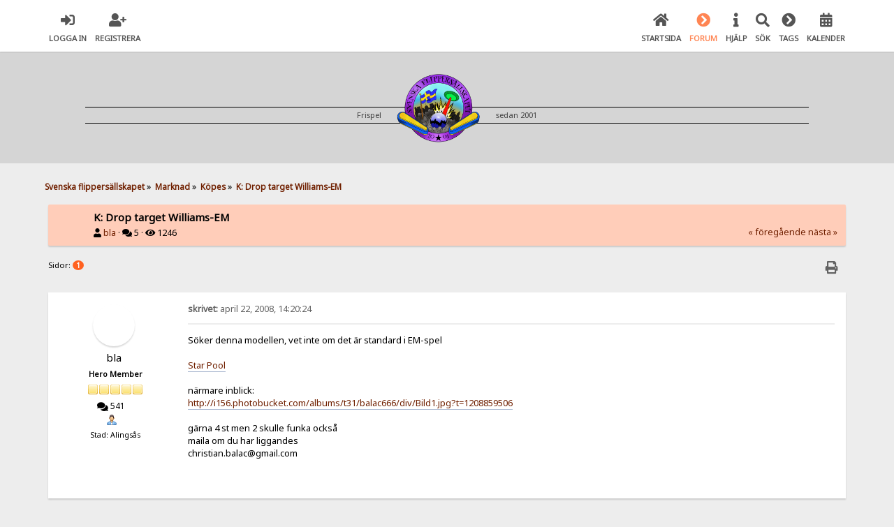

--- FILE ---
content_type: text/html; charset=UTF-8
request_url: https://www.svenskaflippersallskapet.com/kopes/k-drop-target-williams-em/
body_size: 7423
content:

<!DOCTYPE html>
<html xmlns="http://www.w3.org/1999/xhtml" lang="sv-SE">
<head>
	<meta charset="UTF-8" />
	<link rel="stylesheet" type="text/css" href="https://www.svenskaflippersallskapet.com/Themes/SunRise20/css/index.css?fin20" />
	<link rel="stylesheet" type="text/css" href="https://www.svenskaflippersallskapet.com/Themes/SunRise20/css/responsive.css?fin20" />
	<link rel="stylesheet" type="text/css" href="https://www.svenskaflippersallskapet.com/Themes/SunRise20/css/fontawesome-all.min.css" />
		<link class="tobeswitched" rel="stylesheet" type="text/css" href="https://www.svenskaflippersallskapet.com/Themes/SunRise20/css/sunrise.css?fin20" />
	<link rel="stylesheet" type="text/css" href="http://www.svenskaflippersallskapet.com/Themes/default/css/webkit.css" /><link rel="stylesheet" href="https://www.svenskaflippersallskapet.com/Themes/SunRise20/css/salesAndHeader.css">
	<script src="https://code.jquery.com/jquery-3.2.1.min.js"></script>
	<script>
		var jq = jQuery.noConflict(true);
	</script><link rel="apple-touch-icon" sizes="57x57" href="https://www.svenskaflippersallskapet.com//apple-icon-57x57.png">
<link rel="apple-touch-icon" sizes="60x60" href="https://www.svenskaflippersallskapet.com//apple-icon-60x60.png">
<link rel="apple-touch-icon" sizes="72x72" href="https://www.svenskaflippersallskapet.com//apple-icon-72x72.png">
<link rel="apple-touch-icon" sizes="76x76" href="https://www.svenskaflippersallskapet.com//apple-icon-76x76.png">
<link rel="apple-touch-icon" sizes="114x114" href="https://www.svenskaflippersallskapet.com//apple-icon-114x114.png">
<link rel="apple-touch-icon" sizes="120x120" href="https://www.svenskaflippersallskapet.com//apple-icon-120x120.png">
<link rel="apple-touch-icon" sizes="144x144" href="https://www.svenskaflippersallskapet.com//apple-icon-144x144.png">
<link rel="apple-touch-icon" sizes="152x152" href="https://www.svenskaflippersallskapet.com//apple-icon-152x152.png">
<link rel="apple-touch-icon" sizes="180x180" href="https://www.svenskaflippersallskapet.com//apple-icon-180x180.png">
<link rel="icon" type="image/png" sizes="192x192"  href="https://www.svenskaflippersallskapet.com//android-icon-192x192.png">
<link rel="icon" type="image/png" sizes="32x32" href="https://www.svenskaflippersallskapet.com//favicon-32x32.png">
<link rel="icon" type="image/png" sizes="96x96" href="https://www.svenskaflippersallskapet.com//favicon-96x96.png">
<link rel="icon" type="image/png" sizes="16x16" href="https://www.svenskaflippersallskapet.com//favicon-16x16.png">
<link rel="manifest" href="https://www.svenskaflippersallskapet.com//manifest.json">
<meta name="msapplication-TileColor" content="#ffffff">
<meta name="msapplication-TileImage" content="/ms-icon-144x144.png">
<meta name="theme-color" content="#ffffff">
	<script src="http://www.svenskaflippersallskapet.com/Themes/default/scripts/script.js?fin20"></script>
	<script src="https://www.svenskaflippersallskapet.com/Themes/SunRise20/scripts/theme.js?fin20"></script>
	<script><!-- // --><![CDATA[
		var smf_theme_url = "https://www.svenskaflippersallskapet.com/Themes/SunRise20";
		var smf_default_theme_url = "http://www.svenskaflippersallskapet.com/Themes/default";
		var smf_images_url = "https://www.svenskaflippersallskapet.com/Themes/SunRise20/images";
		var smf_scripturl = "https://www.svenskaflippersallskapet.com/index.php?PHPSESSID=aa06ad7228deb1d397944b7c3a9aad8b&amp;";
		var smf_iso_case_folding = false;
		var smf_charset = "UTF-8";
		var ajax_notification_text = "Laddar...";
		var ajax_notification_cancel_text = "Avbryt";
	// ]]></script>
	<meta name="viewport" content="width=device-width, initial-scale=1">
	<meta name="theme-color" content="#FF6120">
	<meta name="description" content="Söker denna modellen, vet inte om det är standard i EM-spelStar Poolnärmare inblick:http://i156.photobucket.com/albums/t31/bala..." />
	<meta name="keywords" content="flipperspel, pinball, flipper-sm, flipper" />
	<title>K: Drop target Williams-EM - Köpes - Svenska flippersällskapet</title>
	<link rel="canonical" href="https://www.svenskaflippersallskapet.com/kopes/k-drop-target-williams-em/" />
	<link rel="help" href="https://www.svenskaflippersallskapet.com/help/?PHPSESSID=aa06ad7228deb1d397944b7c3a9aad8b" />
	<link rel="search" href="https://www.svenskaflippersallskapet.com/search/?PHPSESSID=aa06ad7228deb1d397944b7c3a9aad8b" />
	<link rel="contents" href="https://www.svenskaflippersallskapet.com/index.php?PHPSESSID=aa06ad7228deb1d397944b7c3a9aad8b" />
	<link rel="alternate" type="application/rss+xml" title="Svenska flippersällskapet - RSS" href="https://www.svenskaflippersallskapet.com/.xml/?type=rss;PHPSESSID=aa06ad7228deb1d397944b7c3a9aad8b" />
	<link rel="prev" href="https://www.svenskaflippersallskapet.com/kopes/k-drop-target-williams-em/?prev_next=prev;PHPSESSID=aa06ad7228deb1d397944b7c3a9aad8b" />
	<link rel="next" href="https://www.svenskaflippersallskapet.com/kopes/k-drop-target-williams-em/?prev_next=next;PHPSESSID=aa06ad7228deb1d397944b7c3a9aad8b" />
	<link rel="index" href="https://www.svenskaflippersallskapet.com/kopes/?PHPSESSID=aa06ad7228deb1d397944b7c3a9aad8b" />
	<style>
		.ila_attach {width: auto; height: auto; max-width: 100%; max-height: auto;}
		.ila_span {display: block; padding-left: 1.2em; margin-top: -2.0em;}
		.ila_link {display: block; margin-left: 1.2em; white-space: nowrap; overflow: hidden; text-overflow: ellipsis;}
		.ila_img {float: left; margin-top: 0.5em;}
	</style>
	<link rel="stylesheet" type="text/css" id="portal_css" href="http://www.svenskaflippersallskapet.com/Themes/default/css/portal.css" />
	<script type="text/javascript" src="http://www.svenskaflippersallskapet.com/Themes/default/scripts/portal.js?237"></script>
	<script type="text/javascript"><!-- // --><![CDATA[
		var sp_images_url = "https://www.svenskaflippersallskapet.com/Themes/SunRise20/images/sp";
		var sp_script_url = "https://www.svenskaflippersallskapet.com/index.php?PHPSESSID=aa06ad7228deb1d397944b7c3a9aad8b&amp;";
		function sp_collapseBlock(id)
		{
			mode = document.getElementById("sp_block_" + id).style.display == "" ? 0 : 1;
			document.cookie = "sp_block_" + id + "=" + (mode ? 0 : 1);
			document.getElementById("sp_collapse_" + id).src = smf_images_url + (mode ? "/collapse.gif" : "/expand.gif");
			document.getElementById("sp_block_" + id).style.display = mode ? "" : "none";
		}
		window.addEventListener("load", sp_image_resize, false);
	// ]]></script>
	<script>
		jq(document).ready(function() {
			jq('.tooltip').tooltipster({
				delay: 0,
				theme: 'tooltipster-borderless'
			});
			jq("ul.quickbuttons:not(.phoneList) li a").each(function() {
				jq(this).tooltipster({
					content: jq(this).find("span"),
					selfDestruction: false,
					// if you use a single element as content for several tooltips, set this option to true
					contentCloning: false,
					delay: 0,
					theme: 'tooltipster-borderless'
				});
			});
		});
	</script>
</head>
<body>
	<header>
		<div class="frame">
			<div id="top_section">
				<div class="wrapper" style="width:90%">
					<div class="user guest">
						<ul class="dropmenu">
							<li><a href="javascript:void(0)" class="firstlevel loginOpen"><i class="fas fa-sign-in-alt"></i>	<span>Logga in</span></a></li>
							<li><a href="https://www.svenskaflippersallskapet.com/register/?PHPSESSID=aa06ad7228deb1d397944b7c3a9aad8b" class="firstlevel"><i class="fas fa-user-plus"></i>	<span>Registrera</span></a></li>
						</ul>
					</div>
		<nav>
			<div class="incarn taphoOnly"><h4>Menu</h4><div class="menuOpener taphoOnlyInline floatright buttonLike" data-state="opened"><i class="fas fa-times"></i></div></div>
			<ul class="dropmenu" id="menu_nav">
				<li id="button_home">
					<a class="firstlevel" href="https://www.svenskaflippersallskapet.com/index.php?PHPSESSID=aa06ad7228deb1d397944b7c3a9aad8b">
						<i class="fas fa-home"></i>
						<span class="last firstlevel">Startsida</span>
						
					</a>
				</li>
				<li id="button_forum">
					<a class="active firstlevel" href="https://www.svenskaflippersallskapet.com/forum/?PHPSESSID=aa06ad7228deb1d397944b7c3a9aad8b">
						<i class="fas fa-chevron-circle-right"></i>
						<span class="firstlevel">Forum</span>
						
					</a>
				</li>
				<li id="button_help">
					<a class="firstlevel" href="https://www.svenskaflippersallskapet.com/index.php?page=how_to;PHPSESSID=aa06ad7228deb1d397944b7c3a9aad8b">
						<i class="fas fa-info"></i>
						<span class="firstlevel">Hjälp</span>
						
					</a>
				</li>
				<li id="button_search">
					<a class="firstlevel" href="https://www.svenskaflippersallskapet.com/search/?PHPSESSID=aa06ad7228deb1d397944b7c3a9aad8b">
						<i class="fas fa-search"></i>
						<span class="firstlevel">Sök</span>
						
					</a>
				</li>
				<li id="button_tags">
					<a class="firstlevel" href="https://www.svenskaflippersallskapet.com/index.php?action=tags;PHPSESSID=aa06ad7228deb1d397944b7c3a9aad8b">
						<i class="fas fa-chevron-circle-right"></i>
						<span class="firstlevel">Tags</span>
						
					</a>
				</li>
				<li id="button_calendar">
					<a class="firstlevel" href="https://www.svenskaflippersallskapet.com/calendar/?PHPSESSID=aa06ad7228deb1d397944b7c3a9aad8b">
						<i class="fas fa-calendar-alt"></i>
						<span class="firstlevel">Kalender</span>
						
					</a>
				</li>
			</ul>
		</nav>
					<div class="menuOpener taphoOnlyInline floatright buttonLike" data-state="closed"><i class="fas fa-bars"></i></div>
				</div>
			</div>
		</div>
			<div id="upper_section" class="middletext">
			  <div class="wrapper" style="width:90%"><div id="logo-header">
		  <div id="ruler">
				<p>Frispel </p>
				<div class="imageHolder">
				<a href="https://www.svenskaflippersallskapet.com">
				<img src="https://www.svenskaflippersallskapet.com/Themes/SunRise20/images/sfs-logotype-400.png" alt="svenska flippersällskapet, flipperspel, köpes och säljes" />
				</a>
				</div>
				<p>sedan 2001</p>
		  </div>
	 </div>
	</div></header>
	<div id="content_section" class="wrapper" style="width:90%">
		<div class="frame">
			<div id="main_content_section">
	<div class="navigate_section">
		<ul>
			<li>
				<a href="https://www.svenskaflippersallskapet.com/forum/?PHPSESSID=aa06ad7228deb1d397944b7c3a9aad8b"><span>Svenska flippersällskapet</span></a> &#187;
			</li>
			<li>
				<a href="https://www.svenskaflippersallskapet.com/forum/?PHPSESSID=aa06ad7228deb1d397944b7c3a9aad8b#c2"><span>Marknad</span></a> &#187;
			</li>
			<li>
				<a href="https://www.svenskaflippersallskapet.com/kopes/?PHPSESSID=aa06ad7228deb1d397944b7c3a9aad8b"><span>Köpes</span></a> &#187;
			</li>
			<li class="last">
				<a href="https://www.svenskaflippersallskapet.com/kopes/k-drop-target-williams-em/?PHPSESSID=aa06ad7228deb1d397944b7c3a9aad8b"><span>K: Drop target Williams-EM</span></a>
			</li>
		</ul>
	</div>
	<table id="sp_main">
		<tr>
			<td id="sp_center">
			<a id="top"></a>
			<a id="msg54552"></a>
		<div class="threadthis">
			<div class="content">
				<img class="avatar" src="https://www.svenskaflippersallskapet.com/index.php?PHPSESSID=aa06ad7228deb1d397944b7c3a9aad8b&amp;action=dlattach;attach=2986;type=avatar" alt="" />
				<div class="threadthis_details">
					<h3 class="for_title">
						K: Drop target Williams-EM
					</h3>
					<div class="detailS">
						<i class="fas fa-user"></i>    <a href="https://www.svenskaflippersallskapet.com/profile/?u=1365;PHPSESSID=aa06ad7228deb1d397944b7c3a9aad8b">bla</a> &middot;
						<i class="fas fa-comments"></i>    5 &middot; <i class="fas fa-eye"></i>    1246<div class="nextlinks"><a href="https://www.svenskaflippersallskapet.com/kopes/k-drop-target-williams-em/?prev_next=prev;PHPSESSID=aa06ad7228deb1d397944b7c3a9aad8b#new">&laquo; föregående</a> <a href="https://www.svenskaflippersallskapet.com/kopes/k-drop-target-williams-em/?prev_next=next;PHPSESSID=aa06ad7228deb1d397944b7c3a9aad8b#new">nästa &raquo;</a></div>
					</div>
				</div>
			</div>
		</div>
			<div class="pagesection">
				
		<div class="specialBL buttonlist floatright">
			<ul>
				<li><a title="Skriv ut" class="tooltip button_strip_print" href="https://www.svenskaflippersallskapet.com/kopes/k-drop-target-williams-em/?action=printpage;PHPSESSID=aa06ad7228deb1d397944b7c3a9aad8b" rel="new_win nofollow"><span class="last">Skriv ut</span></a></li>
			</ul>
		</div>
				<div class="pagelinks floatleft">Sidor: <strong class='navPages active'>1</strong> </div>
			</div>
			<div id="forumposts">
				<form action="https://www.svenskaflippersallskapet.com/kopes/k-drop-target-williams-em/?action=quickmod2;PHPSESSID=aa06ad7228deb1d397944b7c3a9aad8b" method="post" accept-charset="UTF-8" name="quickModForm" id="quickModForm" style="margin: 0;" onsubmit="return oQuickModify.bInEditMode ? oQuickModify.modifySave('0d0345065bcc680dcafb328ab9f21ed8', 'fa38434752b') : false">
				<div class="windowbg">
					<span class="topslice"><span></span></span>
					<div class="post_wrapper phoneVflow">
						<div class="poster">
								<div class="avatar">
									<a href="https://www.svenskaflippersallskapet.com/profile/?u=1365;PHPSESSID=aa06ad7228deb1d397944b7c3a9aad8b">
										<img class="avatar" src="https://www.svenskaflippersallskapet.com/index.php?PHPSESSID=aa06ad7228deb1d397944b7c3a9aad8b&amp;action=dlattach;attach=2986;type=avatar" style="" alt="">
									</a>
								</div>
							<h4>
								<a href="https://www.svenskaflippersallskapet.com/profile/?u=1365;PHPSESSID=aa06ad7228deb1d397944b7c3a9aad8b" title="Visa profil för bla">bla</a>
							</h4>
							<ul class="reset smalltext" id="msg_54552_extra_info">
								<li class="postgroup" >Hero Member</li>
								<li class="stars"><img src="https://www.svenskaflippersallskapet.com/Themes/SunRise20/images/star.gif" alt="*" /><img src="https://www.svenskaflippersallskapet.com/Themes/SunRise20/images/star.gif" alt="*" /><img src="https://www.svenskaflippersallskapet.com/Themes/SunRise20/images/star.gif" alt="*" /><img src="https://www.svenskaflippersallskapet.com/Themes/SunRise20/images/star.gif" alt="*" /><img src="https://www.svenskaflippersallskapet.com/Themes/SunRise20/images/star.gif" alt="*" /></li><ul class="greezeInsider">
								<li class="postcount"><i class="fas fa-comments"></i>    <strong class="sr_hidden">Antal inlägg:</strong> 541</li></ul>
								<li class="profile">
									<ul>
										<li><a href="https://www.svenskaflippersallskapet.com/profile/?u=1365;PHPSESSID=aa06ad7228deb1d397944b7c3a9aad8b"><img src="https://www.svenskaflippersallskapet.com/Themes/SunRise20/images/icons/profile_sm.gif" alt="Visa profil" title="Visa profil" class="tooltip"/></a></li>
									</ul>
								</li>
								<li class="custom">Stad: Alingsås</li>
							</ul>
						</div>
						<div class="postarea">
							<div class="flow_hidden phoneVflow">
								<div class="keyinfo">
									<h5 id="subject_54552" style="display:none;">
										<a href="https://www.svenskaflippersallskapet.com/kopes/k-drop-target-williams-em/msg54552/?PHPSESSID=aa06ad7228deb1d397944b7c3a9aad8b#msg54552" rel="nofollow">K: Drop target Williams-EM</a>
									</h5>
									<div class="time_posted">
										<a href="https://www.svenskaflippersallskapet.com/kopes/k-drop-target-williams-em/msg54552/?PHPSESSID=aa06ad7228deb1d397944b7c3a9aad8b#msg54552" class="time_posted_href">
											<strong> skrivet:</strong> april 22, 2008, 14:20:24
										</a>
									</div><div id="msg_54552_quick_mod"></div>
								</div>
						</div>
							<div class="post">
								<div class="inner" id="msg_54552">Söker denna modellen, vet inte om det är standard i EM-spel<br /><br /><a href="http://www.ipdb.org/images/2352/image-9.jpg" class="bbc_link" target="_blank" rel="noopener noreferrer">Star Pool</a><br /><br />närmare inblick:<br /><a href="http://i156.photobucket.com/albums/t31/balac666/div/Bild1.jpg?t=1208859506" class="bbc_link" target="_blank" rel="noopener noreferrer">http://i156.photobucket.com/albums/t31/balac666/div/Bild1.jpg?t=1208859506</a><br /><br />gärna 4 st men 2 skulle funka också<br />maila om du har liggandes<br />christian.balac@gmail.com</div>
							</div>

						<div class="moderatorbar">
							<div class="smalltext modified" id="modified_54552">
							</div>
							<div class="smalltext reportlinks">
							</div>
						</div>
						<br class="clear">
						</div>
					</div>
					<span class="botslice"><span></span></span>
				</div>
				<hr class="post_separator" />
				<a id="msg54595"></a>
				<div class="windowbg2">
					<span class="topslice"><span></span></span>
					<div class="post_wrapper phoneVflow">
						<div class="poster">
								<div class="avatar">
									<a href="https://www.svenskaflippersallskapet.com/profile/?u=1365;PHPSESSID=aa06ad7228deb1d397944b7c3a9aad8b">
										<img class="avatar" src="https://www.svenskaflippersallskapet.com/index.php?PHPSESSID=aa06ad7228deb1d397944b7c3a9aad8b&amp;action=dlattach;attach=2986;type=avatar" style="" alt="">
									</a>
								</div>
							<h4>
								<a href="https://www.svenskaflippersallskapet.com/profile/?u=1365;PHPSESSID=aa06ad7228deb1d397944b7c3a9aad8b" title="Visa profil för bla">bla</a>
							</h4>
							<ul class="reset smalltext" id="msg_54595_extra_info">
								<li class="postgroup" >Hero Member</li>
								<li class="stars"><img src="https://www.svenskaflippersallskapet.com/Themes/SunRise20/images/star.gif" alt="*" /><img src="https://www.svenskaflippersallskapet.com/Themes/SunRise20/images/star.gif" alt="*" /><img src="https://www.svenskaflippersallskapet.com/Themes/SunRise20/images/star.gif" alt="*" /><img src="https://www.svenskaflippersallskapet.com/Themes/SunRise20/images/star.gif" alt="*" /><img src="https://www.svenskaflippersallskapet.com/Themes/SunRise20/images/star.gif" alt="*" /></li><ul class="greezeInsider">
								<li class="postcount"><i class="fas fa-comments"></i>    <strong class="sr_hidden">Antal inlägg:</strong> 541</li></ul>
								<li class="profile">
									<ul>
										<li><a href="https://www.svenskaflippersallskapet.com/profile/?u=1365;PHPSESSID=aa06ad7228deb1d397944b7c3a9aad8b"><img src="https://www.svenskaflippersallskapet.com/Themes/SunRise20/images/icons/profile_sm.gif" alt="Visa profil" title="Visa profil" class="tooltip"/></a></li>
									</ul>
								</li>
								<li class="custom">Stad: Alingsås</li>
							</ul>
						</div>
						<div class="postarea">
							<div class="flow_hidden phoneVflow">
								<div class="keyinfo">
									<h5 id="subject_54595" style="display:none;">
										<a href="https://www.svenskaflippersallskapet.com/kopes/k-drop-target-williams-em/msg54595/?PHPSESSID=aa06ad7228deb1d397944b7c3a9aad8b#msg54595" rel="nofollow">K: Drop target Williams-EM</a>
									</h5>
									<div class="time_posted">
										<a href="https://www.svenskaflippersallskapet.com/kopes/k-drop-target-williams-em/msg54595/?PHPSESSID=aa06ad7228deb1d397944b7c3a9aad8b#msg54595" class="time_posted_href">
											<strong>Svar #1 skrivet:</strong> april 23, 2008, 17:31:14
										</a>
									</div><div id="msg_54595_quick_mod"></div>
								</div>
						</div>
							<div class="post">
								<div class="inner" id="msg_54595">upp upp</div>
							</div>

						<div class="moderatorbar">
							<div class="smalltext modified" id="modified_54595">
							</div>
							<div class="smalltext reportlinks">
							</div>
						</div>
						<br class="clear">
						</div>
					</div>
					<span class="botslice"><span></span></span>
				</div>
				<hr class="post_separator" />
				<a id="msg55543"></a>
				<div class="windowbg">
					<span class="topslice"><span></span></span>
					<div class="post_wrapper phoneVflow">
						<div class="poster">
								<div class="avatar">
									<a href="https://www.svenskaflippersallskapet.com/profile/?u=1365;PHPSESSID=aa06ad7228deb1d397944b7c3a9aad8b">
										<img class="avatar" src="https://www.svenskaflippersallskapet.com/index.php?PHPSESSID=aa06ad7228deb1d397944b7c3a9aad8b&amp;action=dlattach;attach=2986;type=avatar" style="" alt="">
									</a>
								</div>
							<h4>
								<a href="https://www.svenskaflippersallskapet.com/profile/?u=1365;PHPSESSID=aa06ad7228deb1d397944b7c3a9aad8b" title="Visa profil för bla">bla</a>
							</h4>
							<ul class="reset smalltext" id="msg_55543_extra_info">
								<li class="postgroup" >Hero Member</li>
								<li class="stars"><img src="https://www.svenskaflippersallskapet.com/Themes/SunRise20/images/star.gif" alt="*" /><img src="https://www.svenskaflippersallskapet.com/Themes/SunRise20/images/star.gif" alt="*" /><img src="https://www.svenskaflippersallskapet.com/Themes/SunRise20/images/star.gif" alt="*" /><img src="https://www.svenskaflippersallskapet.com/Themes/SunRise20/images/star.gif" alt="*" /><img src="https://www.svenskaflippersallskapet.com/Themes/SunRise20/images/star.gif" alt="*" /></li><ul class="greezeInsider">
								<li class="postcount"><i class="fas fa-comments"></i>    <strong class="sr_hidden">Antal inlägg:</strong> 541</li></ul>
								<li class="profile">
									<ul>
										<li><a href="https://www.svenskaflippersallskapet.com/profile/?u=1365;PHPSESSID=aa06ad7228deb1d397944b7c3a9aad8b"><img src="https://www.svenskaflippersallskapet.com/Themes/SunRise20/images/icons/profile_sm.gif" alt="Visa profil" title="Visa profil" class="tooltip"/></a></li>
									</ul>
								</li>
								<li class="custom">Stad: Alingsås</li>
							</ul>
						</div>
						<div class="postarea">
							<div class="flow_hidden phoneVflow">
								<div class="keyinfo">
									<h5 id="subject_55543" style="display:none;">
										<a href="https://www.svenskaflippersallskapet.com/kopes/k-drop-target-williams-em/msg55543/?PHPSESSID=aa06ad7228deb1d397944b7c3a9aad8b#msg55543" rel="nofollow">K: Drop target Williams-EM</a>
									</h5>
									<div class="time_posted">
										<a href="https://www.svenskaflippersallskapet.com/kopes/k-drop-target-williams-em/msg55543/?PHPSESSID=aa06ad7228deb1d397944b7c3a9aad8b#msg55543" class="time_posted_href">
											<strong>Svar #2 skrivet:</strong> juni 05, 2008, 02:22:42
										</a>
									</div><div id="msg_55543_quick_mod"></div>
								</div>
						</div>
							<div class="post">
								<div class="inner" id="msg_55543">ett par svar men ingen riktig träff än<br /><br />Upp</div>
							</div>

						<div class="moderatorbar">
							<div class="smalltext modified" id="modified_55543">
							</div>
							<div class="smalltext reportlinks">
							</div>
						</div>
						<br class="clear">
						</div>
					</div>
					<span class="botslice"><span></span></span>
				</div>
				<hr class="post_separator" />
				<a id="msg56578"></a>
				<div class="windowbg2">
					<span class="topslice"><span></span></span>
					<div class="post_wrapper phoneVflow">
						<div class="poster">
								<div class="avatar">
									<a href="https://www.svenskaflippersallskapet.com/profile/?u=1365;PHPSESSID=aa06ad7228deb1d397944b7c3a9aad8b">
										<img class="avatar" src="https://www.svenskaflippersallskapet.com/index.php?PHPSESSID=aa06ad7228deb1d397944b7c3a9aad8b&amp;action=dlattach;attach=2986;type=avatar" style="" alt="">
									</a>
								</div>
							<h4>
								<a href="https://www.svenskaflippersallskapet.com/profile/?u=1365;PHPSESSID=aa06ad7228deb1d397944b7c3a9aad8b" title="Visa profil för bla">bla</a>
							</h4>
							<ul class="reset smalltext" id="msg_56578_extra_info">
								<li class="postgroup" >Hero Member</li>
								<li class="stars"><img src="https://www.svenskaflippersallskapet.com/Themes/SunRise20/images/star.gif" alt="*" /><img src="https://www.svenskaflippersallskapet.com/Themes/SunRise20/images/star.gif" alt="*" /><img src="https://www.svenskaflippersallskapet.com/Themes/SunRise20/images/star.gif" alt="*" /><img src="https://www.svenskaflippersallskapet.com/Themes/SunRise20/images/star.gif" alt="*" /><img src="https://www.svenskaflippersallskapet.com/Themes/SunRise20/images/star.gif" alt="*" /></li><ul class="greezeInsider">
								<li class="postcount"><i class="fas fa-comments"></i>    <strong class="sr_hidden">Antal inlägg:</strong> 541</li></ul>
								<li class="profile">
									<ul>
										<li><a href="https://www.svenskaflippersallskapet.com/profile/?u=1365;PHPSESSID=aa06ad7228deb1d397944b7c3a9aad8b"><img src="https://www.svenskaflippersallskapet.com/Themes/SunRise20/images/icons/profile_sm.gif" alt="Visa profil" title="Visa profil" class="tooltip"/></a></li>
									</ul>
								</li>
								<li class="custom">Stad: Alingsås</li>
							</ul>
						</div>
						<div class="postarea">
							<div class="flow_hidden phoneVflow">
								<div class="keyinfo">
									<h5 id="subject_56578" style="display:none;">
										<a href="https://www.svenskaflippersallskapet.com/kopes/k-drop-target-williams-em/msg56578/?PHPSESSID=aa06ad7228deb1d397944b7c3a9aad8b#msg56578" rel="nofollow">K: Drop target Williams-EM</a>
									</h5>
									<div class="time_posted">
										<a href="https://www.svenskaflippersallskapet.com/kopes/k-drop-target-williams-em/msg56578/?PHPSESSID=aa06ad7228deb1d397944b7c3a9aad8b#msg56578" class="time_posted_href">
											<strong>Svar #3 skrivet:</strong> augusti 02, 2008, 18:15:53
										</a>
									</div><div id="msg_56578_quick_mod"></div>
								</div>
						</div>
							<div class="post">
								<div class="inner" id="msg_56578">upp</div>
							</div>

						<div class="moderatorbar">
							<div class="smalltext modified" id="modified_56578">
							</div>
							<div class="smalltext reportlinks">
							</div>
						</div>
						<br class="clear">
						</div>
					</div>
					<span class="botslice"><span></span></span>
				</div>
				<hr class="post_separator" />
				<a id="msg58320"></a>
				<div class="windowbg">
					<span class="topslice"><span></span></span>
					<div class="post_wrapper phoneVflow">
						<div class="poster">
								<div class="avatar">
									<a href="https://www.svenskaflippersallskapet.com/profile/?u=1365;PHPSESSID=aa06ad7228deb1d397944b7c3a9aad8b">
										<img class="avatar" src="https://www.svenskaflippersallskapet.com/index.php?PHPSESSID=aa06ad7228deb1d397944b7c3a9aad8b&amp;action=dlattach;attach=2986;type=avatar" style="" alt="">
									</a>
								</div>
							<h4>
								<a href="https://www.svenskaflippersallskapet.com/profile/?u=1365;PHPSESSID=aa06ad7228deb1d397944b7c3a9aad8b" title="Visa profil för bla">bla</a>
							</h4>
							<ul class="reset smalltext" id="msg_58320_extra_info">
								<li class="postgroup" >Hero Member</li>
								<li class="stars"><img src="https://www.svenskaflippersallskapet.com/Themes/SunRise20/images/star.gif" alt="*" /><img src="https://www.svenskaflippersallskapet.com/Themes/SunRise20/images/star.gif" alt="*" /><img src="https://www.svenskaflippersallskapet.com/Themes/SunRise20/images/star.gif" alt="*" /><img src="https://www.svenskaflippersallskapet.com/Themes/SunRise20/images/star.gif" alt="*" /><img src="https://www.svenskaflippersallskapet.com/Themes/SunRise20/images/star.gif" alt="*" /></li><ul class="greezeInsider">
								<li class="postcount"><i class="fas fa-comments"></i>    <strong class="sr_hidden">Antal inlägg:</strong> 541</li></ul>
								<li class="profile">
									<ul>
										<li><a href="https://www.svenskaflippersallskapet.com/profile/?u=1365;PHPSESSID=aa06ad7228deb1d397944b7c3a9aad8b"><img src="https://www.svenskaflippersallskapet.com/Themes/SunRise20/images/icons/profile_sm.gif" alt="Visa profil" title="Visa profil" class="tooltip"/></a></li>
									</ul>
								</li>
								<li class="custom">Stad: Alingsås</li>
							</ul>
						</div>
						<div class="postarea">
							<div class="flow_hidden phoneVflow">
								<div class="keyinfo">
									<h5 id="subject_58320" style="display:none;">
										<a href="https://www.svenskaflippersallskapet.com/kopes/k-drop-target-williams-em/msg58320/?PHPSESSID=aa06ad7228deb1d397944b7c3a9aad8b#msg58320" rel="nofollow">K: Drop target Williams-EM</a>
									</h5>
									<div class="time_posted">
										<a href="https://www.svenskaflippersallskapet.com/kopes/k-drop-target-williams-em/msg58320/?PHPSESSID=aa06ad7228deb1d397944b7c3a9aad8b#msg58320" class="time_posted_href">
											<strong>Svar #4 skrivet:</strong> september 26, 2008, 23:34:35
										</a>
									</div><div id="msg_58320_quick_mod"></div>
								</div>
						</div>
							<div class="post">
								<div class="inner" id="msg_58320">nu kanske</div>
							</div>

						<div class="moderatorbar">
							<div class="smalltext modified" id="modified_58320">
							</div>
							<div class="smalltext reportlinks">
							</div>
						</div>
						<br class="clear">
						</div>
					</div>
					<span class="botslice"><span></span></span>
				</div>
				<hr class="post_separator" />
				</form>
			</div>
			<a id="lastPost"></a>
			<div class="pagesection">
				
		<div class="specialBL buttonlist floatright">
			<ul>
				<li><a title="Skriv ut" class="tooltip button_strip_print" href="https://www.svenskaflippersallskapet.com/kopes/k-drop-target-williams-em/?action=printpage;PHPSESSID=aa06ad7228deb1d397944b7c3a9aad8b" rel="new_win nofollow"><span class="last">Skriv ut</span></a></li>
			</ul>
		</div>
				<div id="moderationbuttons"></div>
				<div class="pagelinks floatleft">Sidor: <strong class='navPages active'>1</strong> </div>
			</div>
			<div class="clearfix windowbg largepadding">


				<b>Tags: </b>
				</div>
	<div class="navigate_section">
		<ul>
			<li>
				<a href="https://www.svenskaflippersallskapet.com/forum/?PHPSESSID=aa06ad7228deb1d397944b7c3a9aad8b"><span>Svenska flippersällskapet</span></a> &#187;
			</li>
			<li>
				<a href="https://www.svenskaflippersallskapet.com/forum/?PHPSESSID=aa06ad7228deb1d397944b7c3a9aad8b#c2"><span>Marknad</span></a> &#187;
			</li>
			<li>
				<a href="https://www.svenskaflippersallskapet.com/kopes/?PHPSESSID=aa06ad7228deb1d397944b7c3a9aad8b"><span>Köpes</span></a> &#187;
			</li>
			<li class="last">
				<a href="https://www.svenskaflippersallskapet.com/kopes/k-drop-target-williams-em/?PHPSESSID=aa06ad7228deb1d397944b7c3a9aad8b"><span>K: Drop target Williams-EM</span></a>
			</li>
		</ul>
	</div>
			<div class="plainbox" id="display_jump_to">&nbsp;</div>
		<br class="clear" />
				<script type="text/javascript" src="http://www.svenskaflippersallskapet.com/Themes/default/scripts/topic.js"></script>
				<script type="text/javascript"><!-- // --><![CDATA[
					var oQuickReply = new QuickReply({
						bDefaultCollapsed: true,
						iTopicId: 8762,
						iStart: 0,
						sScriptUrl: smf_scripturl,
						sImagesUrl: "https://www.svenskaflippersallskapet.com/Themes/SunRise20/images",
						sContainerId: "quickReplyOptions",
						sImageId: "quickReplyExpand",
						sImageCollapsed: "collapse.gif",
						sImageExpanded: "expand.gif",
						sJumpAnchor: "quickreply"
					});
					if ('XMLHttpRequest' in window)
					{
						var oQuickModify = new QuickModify({
							sScriptUrl: smf_scripturl,
							bShowModify: true,
							iTopicId: 8762,
							sTemplateBodyEdit: '\n\t\t\t\t\t\t\t\t<div id="quick_edit_body_container" style="width: 90%">\n\t\t\t\t\t\t\t\t\t<div id="error_box" style="padding: 4px;" class="error"><' + '/div>\n\t\t\t\t\t\t\t\t\t<textarea class="editor" name="message" rows="12" style="width: 100%; margin-bottom: 10px;" tabindex="1">%body%<' + '/textarea><br />\n\t\t\t\t\t\t\t\t\t<input type="hidden" name="fa38434752b" value="0d0345065bcc680dcafb328ab9f21ed8" />\n\t\t\t\t\t\t\t\t\t<input type="hidden" name="topic" value="8762" />\n\t\t\t\t\t\t\t\t\t<input type="hidden" name="msg" value="%msg_id%" />\n\t\t\t\t\t\t\t\t\t<div class="righttext">\n\t\t\t\t\t\t\t\t\t\t<input type="submit" name="post" value="Spara" tabindex="2" onclick="return oQuickModify.modifySave(\'0d0345065bcc680dcafb328ab9f21ed8\', \'fa38434752b\');" accesskey="s" class="button_submit" />&nbsp;&nbsp;<input type="submit" name="cancel" value="Avbryt" tabindex="3" onclick="return oQuickModify.modifyCancel();" class="button_submit" />\n\t\t\t\t\t\t\t\t\t<' + '/div>\n\t\t\t\t\t\t\t\t<' + '/div>',
							sTemplateSubjectEdit: '<input type="text" style="width: 90%;" name="subject" value="%subject%" size="80" maxlength="80" tabindex="4" class="input_text" />',
							sTemplateBodyNormal: '%body%',
							sTemplateSubjectNormal: '<a hr'+'ef="https://www.svenskaflippersallskapet.com/index.php?PHPSESSID=aa06ad7228deb1d397944b7c3a9aad8b&amp;'+'?topic=8762.msg%msg_id%#msg%msg_id%" rel="nofollow">%subject%<' + '/a>',
							sTemplateTopSubject: 'Ämne: %subject% &nbsp;(läst 1246 gånger)',
							sErrorBorderStyle: '1px solid red'
						});

						aJumpTo[aJumpTo.length] = new JumpTo({
							sContainerId: "display_jump_to",
							sJumpToTemplate: "<label class=\"smalltext\" for=\"%select_id%\">Gå till:<" + "/label> %dropdown_list%",
							iCurBoardId: 6,
							iCurBoardChildLevel: 0,
							sCurBoardName: "Köpes",
							sBoardChildLevelIndicator: "==",
							sBoardPrefix: "=> ",
							sCatSeparator: "-----------------------------",
							sCatPrefix: "",
							sGoButtonLabel: "OK"
						});

						aIconLists[aIconLists.length] = new IconList({
							sBackReference: "aIconLists[" + aIconLists.length + "]",
							sIconIdPrefix: "msg_icon_",
							sScriptUrl: smf_scripturl,
							bShowModify: true,
							iBoardId: 6,
							iTopicId: 8762,
							sSessionId: "0d0345065bcc680dcafb328ab9f21ed8",
							sSessionVar: "fa38434752b",
							sLabelIconList: "Meddelandeikon",
							sBoxBackground: "transparent",
							sBoxBackgroundHover: "#ffffff",
							iBoxBorderWidthHover: 1,
							sBoxBorderColorHover: "#adadad" ,
							sContainerBackground: "#ffffff",
							sContainerBorder: "1px solid #adadad",
							sItemBorder: "1px solid #ffffff",
							sItemBorderHover: "1px dotted gray",
							sItemBackground: "transparent",
							sItemBackgroundHover: "#e0e0f0"
						});
					}
				// ]]></script>
	<script>
		jq(document).ready(function () {
			jq("label.container").each(function() {
				jq(this).append("<span class='checkmark'></span>");
			});

			// Display
			jq(".checkmark").hover(function (){
				if(jq("#oInTopicModeration_remove_button").text().indexOf("[0]") !== -1)
					jq(".buttonlist.specialBL li a[onclick=\"return oInTopicModeration.handleSubmit('remove')\"]").css("display", "none");
				else
					jq(".buttonlist.specialBL li a[onclick=\"return oInTopicModeration.handleSubmit('remove')\"]").css("display", "inherit");
			});

			jq(window).resize(papaQuickButans);
			papaQuickButans();
		});
	</script>
			</td>
		</tr>
	</table>
			</div>
		</div>
	</div>
	<footer>
		<div class="frame">
			<div class="wrapper" style="width:90%">
				<a href="#top_section" class="buttonLike toTopSR phoneNone"><i class="fas fa-arrow-up"></i></a>
				<ul class="reset">
					<li>Svenska flippersällskapet</li>
					<li class="copyright" style="line-height: 1.5em;">
			<span class="smalltext" style="display: inline; visibility: visible; font-family: Verdana, Arial, sans-serif;"><a href="https://www.svenskaflippersallskapet.com/credits/?PHPSESSID=aa06ad7228deb1d397944b7c3a9aad8b" title="Simple Machines Forum" target="_blank" class="new_win">SMF 2.0.18</a> |
 <a href="http://www.simplemachines.org/about/smf/license.php" title="License" target="_blank" class="new_win">SMF &copy; 2014</a>, <a href="http://www.simplemachines.org" title="Simple Machines" target="_blank" class="new_win">Simple Machines</a><br /><a href="https://simpleportal.net/" target="_blank" class="new_win">SimplePortal 2.3.7 &copy; 2008-2025, SimplePortal</a><br /><span class="smalltext"><a href="http://www.smfads.com" target="_blank">SMFAds</a> for <a href="http://www.createaforum.com" title="Forum Hosting" target="_blank">Free Forums</a></span> | <a id="button_agreement" href="https://www.svenskaflippersallskapet.com/agreement/?PHPSESSID=aa06ad7228deb1d397944b7c3a9aad8b"><span>Terms and Policies</span></a>
			</span><br />Designed with	<i class="fas fa-heart" style="color:red"></i>	by <a href="https://sycho9.github.io/" target="_blank" class="tooltip" title="Portfolio">SychO</a></li>
					<li class="social_media">
					<!--
					--><!--
					--><!--
					--><!--
					--><!--
					--><!--
					-->
						</li>
						<li class="additional_links">
							<ul>
								<li><a href="https://www.ifpapinball.com/" target="_blank">Int. Flipper Pinball Association</a></li><!--
								--><li><a href="http://tiltforums.com/" target="_blank">Tilt forums</a></li><!--
								--><li><a href="https://www.flippersm.se/" target="_blank">Flipper-SM</a></li><!--
								--><li><a href="https://pinballvideos.com/" target="_blank">Pinballvideos</a></li><!--
								--><li><a href="https://pinside.com/" target="_blank">Pinside</a></li>
							</ul>
						</li>
					</ul>
			</div>
		</div>
	</footer>
	<div class="fullscreen searchBar" style="display:none;">
		<div class="fsClose buttonLike icon_style"><i class="fas fa-times-circle"></i></div>
		<div class="fsInner">
			<form id="search_form" action="https://www.svenskaflippersallskapet.com/search2/?PHPSESSID=aa06ad7228deb1d397944b7c3a9aad8b" method="post" accept-charset="UTF-8">
				<div class="inGroup" style="margin-top: 25px;">
					<input type="text" name="search" value="" class="input_text" required/>
					<span class="highlight"></span>
					<span class="bar"></span>
					<label>Search </label>
				</div>
				<input type="submit" name="submit" value="Sök" class="button_submit" />
				<input type="hidden" name="advanced" value="0" />
				<input type="hidden" name="topic" value="8762" />
			</form>
		</div>
	</div>
		<div class="fullscreen loginBar" style="display:none;">
			<div class="fsClose buttonLike icon_style"><i class="fas fa-times-circle"></i></div>
			<div class="fsInner">
				<script src="http://www.svenskaflippersallskapet.com/Themes/default/scripts/sha1.js"></script>
				<form id="guest_form" action="https://www.svenskaflippersallskapet.com/login2/?PHPSESSID=aa06ad7228deb1d397944b7c3a9aad8b" method="post" accept-charset="UTF-8"  onsubmit="hashLoginPassword(this, '0d0345065bcc680dcafb328ab9f21ed8');" autocomplete="off" >
					<input autocomplete="false" name="hidden" type="text" style="display:none;">
					<div class="inGroup griny" style="margin-top: 25px;">
						<input type="text" name="user" size="10" class="input_text" autocomplete="off" required/>
						<span class="highlight"></span>
						<span class="bar"></span>
						<label>Användarnamn</label>
					</div>
					<div class="inGroup griny">
						<input type="password" name="passwrd" size="10" class="input_password" autocomplete="nope" required/>
						<span class="highlight"></span>
						<span class="bar"></span>
						<label>Lösenord</label>
					</div>
					<label class="container checkmall">Förbli inloggad för alltid
					  <input type="checkbox" name="cookieneverexp" class="input_check" />
					  <span class="checkmark"></span>
					</label>
					<div class="downer">
						<input type="submit" value="Logga in" class="button_submit" />
						<a href="https://www.svenskaflippersallskapet.com/reminder/?PHPSESSID=aa06ad7228deb1d397944b7c3a9aad8b">Glömt bort ditt lösenord?</a>
					</div>
					<input type="hidden" name="hash_passwrd" value="" /><input type="hidden" name="fa38434752b" value="0d0345065bcc680dcafb328ab9f21ed8" />
				</form>
			</div>
		</div>
	<script>
		jq(document).ready(function () {
			jq(".fsOpen").click(function () {
				jq("input:text:visible:first").focus();
				jq("body").css("overflow", "hidden");
			});
			jq(".searchButton").click(function () {
				jq(".fullscreen.searchBar").css("display", "block");
			});
			jq(".loginOpen").click(function () {
				jq(".fullscreen.loginBar").css("display", "block");
			});
			jq(".fullscreen .fsClose").click(function () {
				jq(".fullscreen").css("display", "none");
				jq("body").css("overflow", "auto");
			});
		});

		// Cookies
		jq(".sr_modeSwitcher").click( function() {
			var sr_value = getCookie("sr_mode");
			var oSunRise = {
				default: {
					avatar: "https://www.svenskaflippersallskapet.com/Themes/SunRise20/images/default_avatar_midnight.png",
					fa: "sun",
					stylesheet: "<link class=\"tobeswitched\" rel=\"stylesheet\" type=\"text/css\" href=\"https://www.svenskaflippersallskapet.com/Themes/SunRise20/css/midnight.css?fin20\" />",
					logo: ""
				},
				0: {
					avatar: "https://www.svenskaflippersallskapet.com/Themes/SunRise20/images/default_avatar.png",
					fa: "moon",
					stylesheet: "<link class=\"tobeswitched\" rel=\"stylesheet\" type=\"text/css\" href=\"https://www.svenskaflippersallskapet.com/Themes/SunRise20/css/sunrise.css?fin20\" />",
					logo: ""
				},
				1: {
					avatar: "https://www.svenskaflippersallskapet.com/Themes/SunRise20/images/default_avatar_midnight.png",
					fa: "sun",
					stylesheet: "<link class=\"tobeswitched\" rel=\"stylesheet\" type=\"text/css\" href=\"https://www.svenskaflippersallskapet.com/Themes/SunRise20/css/midnight.css?fin20\" />",
					logo: ""
				}
			};

			var sr_new_val = "default";
			if (sr_value == "") {
				setCookie("sr_mode", 1, 30);
				jq(this).tooltipster("content", "Turn On The Lights");
			} else {
				if(sr_value == 1) {
					sr_new_val = 0;
					jq(this).tooltipster("content", "Turn Off The Lights");
				} else {
					sr_new_val = 1;
					jq(this).tooltipster("content", "Turn On The Lights");
				}

				setCookie("sr_mode", sr_new_val, 30);
			}

			// Fade body out
			jq("body").fadeOut();

			// Switch stuff
			jq(".sr_modeSwitcher").html("<i class='fas fa-"+oSunRise[sr_new_val].fa+"'></i>");
			setTimeout(function() {
					jq(".tobeswitched").remove();
					jq("head").append(oSunRise[sr_new_val].stylesheet);
					jq(".avatar.sr_switchable").attr("src", oSunRise[sr_new_val].avatar);
					if(oSunRise[sr_new_val].logo)
						jq(".sr_logo_switch").attr("src", oSunRise[sr_new_val].logo);
					if(oSunRise[sr_new_val].fa=="moon")
						jq(".sunmoon").removeClass("midnight");
					else
						jq(".sunmoon").removeClass("sunrise");
			}, 400);


			// Fade back in
			jq("body").fadeIn();

			setTimeout(function() {
					if(oSunRise[sr_new_val].fa=="moon")
						jq(".sunmoon").addClass("sunrise");
					else
						jq(".sunmoon").addClass("midnight");
			}, 500);
		} );

	</script>
	<div class="sampleClass"></div>
</body></html>